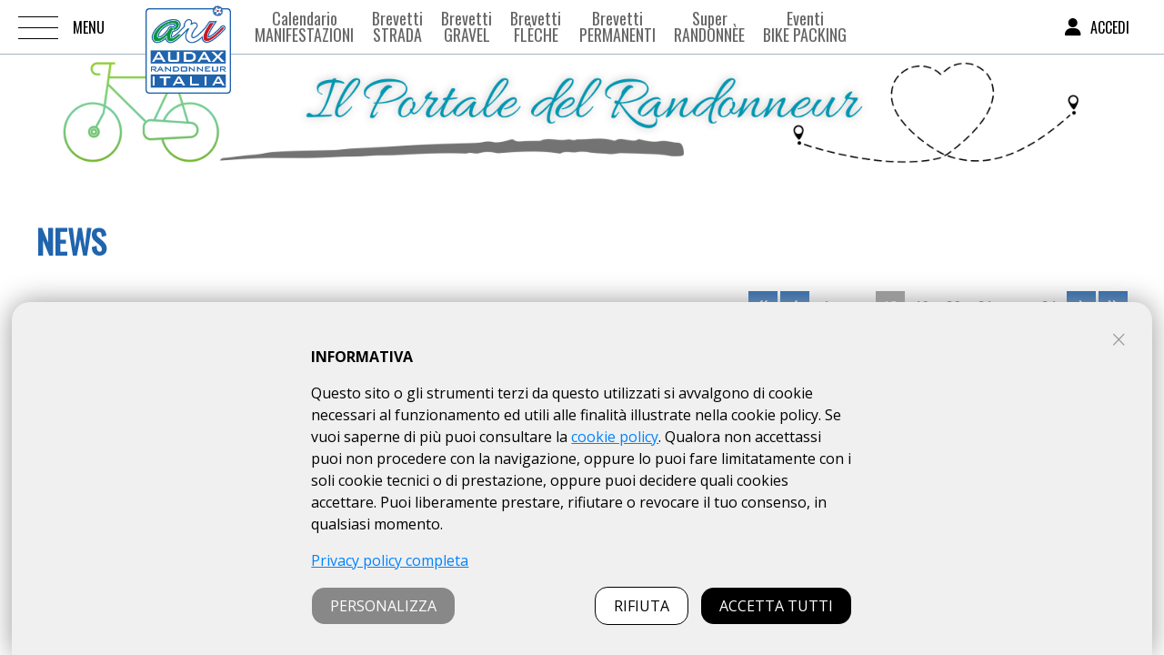

--- FILE ---
content_type: text/html; charset=UTF-8
request_url: https://www.audaxitalia.it/index.php?pg=news&lim_news=170
body_size: 10434
content:
<!DOCTYPE html>
<html xmlns="http://www.w3.org/1999/xhtml" xml:lang="it" lang="it"><head><title>News  170</title><meta http-equiv="Content-Type" content="text/html; charset=UTF-8" /><meta name="viewport" content="width=device-width, initial-scale=1, user-scalable=no, minimum-scale=1.0, maximum-scale=1.0" /><link rel="alternate" href="https://www.audaxitalia.it/index.php?pg=news&lim_news=170" hreflang="it" /><link rel="apple-touch-icon" sizes="180x180" href="/apple-touch-icon.png" /><link rel="icon" type="image/png" href="/favicon-32x32.png" sizes="32x32" /><link rel="icon" type="image/png" href="/favicon-16x16.png" sizes="16x16" /><link rel="manifest" href="/site.webmanifest" /><meta name="msapplication-TileColor" content="#ffffff" /><meta name="theme-color" content="#ffffff" /><meta name="format-detection" content="telephone=no" /><link rel="canonical" href="https://www.audaxitalia.it/index.php?pg=news&lim_news=170" /><meta name="robots" content="INDEX,FOLLOW" /><meta name="description" content="ARI (Audax Randonneur Italia) offre al ciclista un ampio numero di appuntamenti per pedalare su distanze da 100 a 1600 km. I brevetti sono - news  170" /><meta name="keywords" content="randonnee, randonneur, parigi brest parigi, ultracycling, cicloturismo, biciclette, brevetti, noleggio biciclette, negozi di biciclette, costruttori di biciclette, riparazione biciclette,news  170" /><meta property="og:site_name" content="A.R.I. Audax Randonneur Italia" /><meta property="og:url" content="https://www.audaxitalia.it/index.php?pg=news&lim_news=170" /><meta property="og:title" content="News  170" /><meta property="og:description" content="ARI (Audax Randonneur Italia) offre al ciclista un ampio numero di appuntamenti per pedalare su distanze da 100 a 1600 km. I brevetti sono - news  170" /><link rel="image_src" href="https://www.audaxitalia.it/img/preview.png" /><meta property="og:image" content="https://www.audaxitalia.it/img/preview.png" /><meta property="og:type" content="article" /><script type="text/javascript">function doOnOrientationChange(){var i=window.orientation;90==i||-90==i?(w=sh,h=sw):(w=sw,h=sh),document.cookie="resolution="+w+("devicePixelRatio"in window?","+devicePixelRatio:",1")+"; path=/",window.jQuery&&$("img").each(function(){var i=$(this).width(),e=$(this).attr("src");-1!=e.indexOf("___w")&&(fields="img="+e+"&w="+i+"&cw="+$(this).parent().width(),$.ajax({url:"image-mobile/image-mobile.php",type:"post",data:fields,success:function(i,e,t){itemnode=getxmldoc(t);var n=getxml(itemnode,"img_r");$(this).attr("src",n)}}))})}var sw1=screen.width,sh1=screen.height;sw1>sh1?(sw=sh1,sh=sw1):(sw=sw1,sh=sh1),window.addEventListener("orientationchange",doOnOrientationChange),document.cookie="resolution="+sw+("devicePixelRatio"in window?","+devicePixelRatio:",1")+"; path=/";</script><script type="text/javascript">fd=window.FormData!==undefined;</script><script type="text/javascript">og="a:2:{s:2:\"pg\";s:4:\"news\";s:8:\"lim_news\";s:3:\"170\";}";</script><script type="text/javascript" src="https://code.jquery.com/jquery-3.7.0.min.js"></script><link rel="preconnect" href="https://fonts.gstatic.com" /><link rel="dns-prefetch" href="https://fonts.gstatic.com" /><link rel="stylesheet" property="stylesheet" href="https://fonts.googleapis.com/css2?family=Open+Sans:wght@300..800&family=Oswald&display=swap" /><script type="text/javascript">window.onload=function(){document.getElementById('cover').style.display="none";}</script></head><body class="body"><div id="cover" style="position:fixed;height:100%;width:100%;top:0;left:0;background-color:#fff;z-index:9999;text-align:center;padding-top:250px;background-image:url(media/immagini/ari_audax_italia.png);background-position:center 20px;background-repeat:no-repeat;"><img src="i/loading.gif" alt="loading" /></div><div class="container-pusher"><div class="mp-pusher" id="mp-pusher"><nav id="mp-menu" class="mp-menu"><div class="mp-level"><div class="mh2 icon">MENU<a id="close_button" class="mp-close-btn" href="#"><i class="fa fa-close"></i></a></div><div class="dn" id="menu_selected" data-ts="news">news</div><ul><li class="noicon" id="t_25"><a  href="index.php?pg=pagine&amp;tree_p=25">Chi siamo</a></li><li class="noicon" id="t_34"><a  href="index.php?pg=pagine&amp;tree_p=34">Organigramma</a></li><li class="icon icon-arrow-left" id="t_1"><a  href="#">Brevetto Rando | Cos'è</a><div class="mp-level" id="ts_1"><div class="mh2 icon">Brevetto Rando | Cos'è<a class="mp-close-btn" href="#"><i class="fa fa-close"></i></a></div><a class="mp-back" href="#">indietro</a><ul><li class="noicon" id="t_2"><a href="index.php?pg=pagine&amp;tree_p=1-2">MANUALE RANDO</a></li><li class="noicon" id="t_3"><a href="index.php?pg=pagine&amp;tree_p=1-3">Spirito Rando</a></li><li class="noicon" id="t_18"><a href="index.php?pg=pagine&amp;tree_p=1-18">Pedalare di notte</a></li><li class="noicon" id="t_4"><a href="index.php?pg=pagine&amp;tree_p=1-4">La storia</a></li></ul></div></li><li class="noicon" id="t_6"><a  href="index.php?pg=pagine&amp;tree_p=6">STATUTO</a></li><li class="noicon" id="t_42"><a  href="index.php?pg=pagine&amp;tree_p=42">Diventare Socio Organizzatore</a></li><li class="icon icon-arrow-left" id="t_31"><a  href="#">Organizzatori</a><div class="mp-level" id="ts_31"><div class="mh2 icon">Organizzatori<a class="mp-close-btn" href="#"><i class="fa fa-close"></i></a></div><a class="mp-back" href="#">indietro</a><ul><li class="noicon" id="t_45"><a href="index.php?pg=pagine&amp;tree_p=31-45">Quote Associative</a></li><li class="noicon" id="t_46"><a href="index.php?pg=pagine&amp;tree_p=31-46">Omologazioni</a></li><li class="noicon" id="t_48"><a href="index.php?pg=pagine&amp;tree_p=31-48">Rinvio e Annullamento eventi</a></li></ul></div></li><li class="noicon" id="t_43"><a  href="index.php?pg=pagine&amp;tree_p=43">Diventare Socio Ciclista</a></li><li class="noicon" id="t_44"><a  href="index.php?pg=pagine&amp;tree_p=44">Rinnovare Aricard</a></li><li class="noicon" id="t_35"><a  href="https://www.audaxitalia.it/index.php?pg=nazionale_ari">Nazionale Italiana Randonneur</a></li><li class="noicon" id="t_53"><a  href="https://www.audaxitalia.it/index.php?pg=campionati_enti">Campionati Enti</a></li><li class="noicon" id="t_29"><a  href="index.php?pg=pagine&amp;tree_p=29">Randagio Magazine</a></li><li class="noicon" id="t_12"><a  href="index.php?pg=pagine&amp;tree_p=12">Iscriversi online ad una manifestazione</a></li><li class="icon icon-arrow-left" id="t_8"><a  href="#">Visita Medica | Data Health</a><div class="mp-level" id="ts_8"><div class="mh2 icon">Visita Medica | Data Health<a class="mp-close-btn" href="#"><i class="fa fa-close"></i></a></div><a class="mp-back" href="#">indietro</a><ul><li class="noicon" id="t_50"><a href="index.php?pg=pagine&amp;tree_p=8-50">Datahealth: di cosa si tratta</a></li><li class="noicon" id="t_49"><a href="index.php?pg=pagine&amp;tree_p=8-49">FAQ Datahealth</a></li></ul></div></li><li class="noicon" id="t_28"><a  href="index.php?pg=pagine&amp;tree_p=28">Dichiarazione di Consapevolezza</a></li><li class="noicon" id="t_36"><a  href="https://www.audaxitalia.it/media/MANUALI-traking-ICRON2-0/ICRON_-2-1_Manuale-randonneur.pdf" target="_blank">ICRON: tracking elettronico</a></li><li class="noicon" id="t_40"><a  href="index.php?pg=pagine&amp;tree_p=40">ARI Hall of Fame</a></li><li class="noicon" id="t_47"><a  href="index.php?pg=pagine&amp;tree_p=47">Inserzioni Pubblicitarie</a></li><li class="noicon" id="t_41"><a  href="index.php?pg=pagine&amp;tree_p=41">Comunicazioni di ARI</a></li><li class="noicon" id="t_22"><a  href="index.php?pg=pagine&amp;tree_p=22">Logotipi di ARI</a></li><li class="mn_1" id="t_19859"><a href="index.php?pg=atlante_percorsi_login">Atlante percorsi</a></li><li class="mn_1" id="t_19639"><a class="msel" href="index.php?pg=news">News</a></li><li class="mn_1" id="t_19791"><a href="index.php?pg=racconti">Racconti</a></li><li class="mn_1" id="t_19819"><a href="index.php?pg=faq_aricard">FAQ Aricard</a></li><li class="mn_1" id="t_19712"><a href="index.php?pg=contatti">Contatti</a></li></ul></div></nav><nav id="mp-menu_br" class="mp-menu"><div class="mp-level"><div class="mh2 icon">MENU BREVETTI<a id="close_button" class="mp-close-btn" href="#"><i class="fa fa-close"></i></a></div><div class="dn" id="pg_menu_selected" data-ts="news">news</div><ul><li id="b_manifestazioni"><a  href="index.php?pg=manifestazioni">Calendario MANIFESTAZIONI</a></li><li id="b_brevetti_strada"><a  href="#">Brevetti STRADA</a><div class="mp-level" id="ts_brevetti_strada"><div class="mh2 icon">Brevetti STRADA<a class="mp-close-btn" href="#"><i class="fa fa-close"></i></a></div><a class="mp-back" href="#">indietro</a><ul><li class="noicon" id="b_brevetti_strada"><a href="index.php?pg=brevetti_strada">Archivio</a></li><li class="noicon" id="b_regolamento_strada"><a href="index.php?pg=regolamento_strada">Regolamento</a></li><li class="noicon" id="b_omologazioni_strada"><a href="index.php?pg=omologazioni_strada">Omologazioni</a></li><li class="noicon" id="b_master_audax"><a href="index.php?pg=master_audax">Master Audax</a></li><li class="noicon" id="b_nazionale_ari"><a href="index.php?pg=nazionale_ari">Nazionale</a></li><li class="noicon" id="b_calendario_challenge"><a href="index.php?pg=calendario_challenge">Challenge</a></li><li class="noicon" id="b_calendario_circuiti"><a href="index.php?pg=calendario_circuiti">Circuiti</a></li><li class="noicon" id="b_grand_tour_italia"><a href="index.php?pg=grand_tour_italia">IGT</a></li><li class="noicon" id="b_audax_club_parisienne"><a href="index.php?pg=audax_club_parisienne">ACP</a></li><li class="noicon" id="b_les_randonneurs_mondiaux"><a href="index.php?pg=les_randonneurs_mondiaux">LRM</a></li></ul></div></li><li id="b_brevetti_offroad"><a  href="#">Brevetti GRAVEL</a><div class="mp-level" id="ts_brevetti_offroad"><div class="mh2 icon">Brevetti GRAVEL<a class="mp-close-btn" href="#"><i class="fa fa-close"></i></a></div><a class="mp-back" href="#">indietro</a><ul><li class="noicon" id="b_brevetti_offroad"><a href="index.php?pg=brevetti_offroad">Calendario</a></li><li class="noicon" id="b_master_audax_gravel"><a href="index.php?pg=master_audax_gravel">MASTER AUDAX GRAVEL</a></li><li class="noicon" id="b_regolamento_offroad"><a href="index.php?pg=regolamento_offroad">Regolamento</a></li><li class="noicon" id="b_omologazioni_offroad"><a href="index.php?pg=omologazioni_offroad">Omologazioni</a></li><li class="noicon" id="b_nazionale_ari"><a href="index.php?pg=nazionale_ari">Nazionale</a></li></ul></div></li><li id="b_brevetti_fleche"><a  href="index.php?pg=brevetti_fleche">Brevetti FLÈCHE</a></li><li id="b_brevetti_permanenti"><a  href="#">Brevetti PERMANENTI</a><div class="mp-level" id="ts_brevetti_permanenti"><div class="mh2 icon">Brevetti PERMANENTI<a class="mp-close-btn" href="#"><i class="fa fa-close"></i></a></div><a class="mp-back" href="#">indietro</a><ul><li class="noicon" id="b_brevetti_permanenti"><a href="index.php?pg=brevetti_permanenti">Catalogo percorsi</a></li><li class="noicon" id="b_regolamento_bpi_ari"><a href="index.php?pg=regolamento_bpi_ari">Regolamento BPI/ARI</a></li><li class="noicon" id="b_omologazioni_permanenti"><a href="index.php?pg=omologazioni_permanenti">Omologazioni</a></li><li class="noicon" id="b_modulo_delega_permanenti"><a href="index.php?pg=modulo_delega_permanenti">Liberatoria</a></li></ul></div></li><li id="b_super_randonnee"><a  href="#">Super Randonnèe</a><div class="mp-level" id="ts_super_randonnee"><div class="mh2 icon">Super Randonnèe<a class="mp-close-btn" href="#"><i class="fa fa-close"></i></a></div><a class="mp-back" href="#">indietro</a><ul><li class="noicon" id="b_super_randonnee"><a href="index.php?pg=super_randonnee">Catalogo percorsi</a></li><li class="noicon" id="b_omologazioni_super_randonnee"><a href="index.php?pg=omologazioni_super_randonnee">Omologazioni</a></li><li class="noicon" id="b_finisher_super_randonnee"><a href="index.php?pg=finisher_super_randonnee">Finisher LSR/ACP</a></li><li class="noicon" id="b_modulo_delega_super_randonnee"><a href="index.php?pg=modulo_delega_super_randonnee">Liberatoria</a></li></ul></div></li><li id="b_eventi_bikepacking"><a  href="#">Eventi BIKE PACKING</a><div class="mp-level" id="ts_eventi_bikepacking"><div class="mh2 icon">Eventi BIKE PACKING<a class="mp-close-btn" href="#"><i class="fa fa-close"></i></a></div><a class="mp-back" href="#">indietro</a><ul><li class="noicon" id="b_eventi_bikepacking"><a href="index.php?pg=eventi_bikepacking">Calendario</a></li><li class="noicon" id="b_regolamento_bikepacking"><a href="index.php?pg=regolamento_bikepacking">Regolamento</a></li><li class="noicon" id="b_finisher_ebp"><a href="index.php?pg=finisher_ebp">Finisher EBP</a></li><li class="noicon" id="b_modulo_delega_bikepacking"><a href="index.php?pg=modulo_delega_bikepacking">Liberatoria</a></li></ul></div></li></ul></div></nav><div class="scroller"><div class="hfx"><div class="menu-trigger-d"><a href="#" id="trigger" class="menu-trigger"></a></div><div class="menu_h"><div id="home"><a href="https://www.audaxitalia.it/" title="A.R.I. Audax Randonneur Italia"><img src="media/immagini/ari_audax_italia.png" alt="A.R.I. Audax Randonneur Italia" srcset="media/immagini/ari_audax_italia_2x.png 2x, media/immagini/ari_audax_italia_3x.png 3x" /></a></div><div id="menu_trigger_br" class="menu-trigger-d_b"><a href="#" id="trigger_br">BREVETTI<i class="fa-solid fa-chevron-right ml10"></i></a></div><div class="menu_h_b"><a href="index.php?pg=manifestazioni"><span class="mn1">Calendario</span><span class="mn2">MANIFESTAZIONI</span></a><a href="index.php?pg=brevetti_strada"><span class="mn1">Brevetti</span><span class="mn2">STRADA</span></a><a href="index.php?pg=brevetti_offroad"><span class="mn1">Brevetti</span><span class="mn2">GRAVEL</span></a><a href="index.php?pg=brevetti_fleche"><span class="mn1">Brevetti</span><span class="mn2">FLÈCHE</span></a><a href="index.php?pg=brevetti_permanenti"><span class="mn1">Brevetti</span><span class="mn2">PERMANENTI</span></a><a href="index.php?pg=super_randonnee"><span class="mn1">Super</span><span class="mn2">Randonnèe</span></a><a href="index.php?pg=eventi_bikepacking"><span class="mn1">Eventi</span><span class="mn2">BIKE PACKING</span></a></div></div><ul class="menu_box_lg"><li><a href="#" id="trigger_l" class="menu_lg"><i class="fa fa-user"></i><span>ACCEDI</span></a></li></ul></div><table class="container-tb"><tr><td class="body-tb"><div class="scroller-inner"><div class="containerfh-0" style="background-image:url('media/header_r/Testata6.png') !important;"></div><a id="top"></a><div id="container"><div class="container1"><h1 class="h1t">News</h1><div class="pg_content"><div style="display:;" id="cpgs_news" class="contapagine cpbb"><div class="count_pages"> <a href="/index.php?pg=news" class="changepages cplaquo"></a>  <a href="/index.php?pg=news&lim_news=160" class="changepages cplt"></a> <a href="/index.php?pg=news" class="changepages">1</a> <span class="changepages_spacer">&hellip;</span> <span class="changepages">18</span> <a href="/index.php?pg=news&lim_news=180" class="changepages">19</a> <a href="/index.php?pg=news&lim_news=190" class="changepages">20</a> <a href="/index.php?pg=news&lim_news=200" class="changepages">21</a> <span class="changepages_spacer">&hellip;</span> <a href="/index.php?pg=news&lim_news=230" class="changepages">24</a> <a href="/index.php?pg=news&lim_news=180" class="changepages cpgt" id="nextp"></a>  <a href="/index.php?pg=news&lim_news=230" class="changepages cpraquo"></a> </div></div><div class="dn" id="nextpg_news">/index.php?pg=news&lim_news=180</div><div class="dn" id="prevpg_news">/index.php?pg=news&lim_news=160</div><div class="csp fr_c" id="csp_news" data-obj="news"><div class="content_s0"><div class="testo_gen1" onClick="go_url('index.php?pg=news&amp;obid=144&lim_news=170');"><div class="relativo box_news"><div class="box_news_img"><img src="img/no_img_news.png" alt="NOTIZIE DA PARIGI - Si parte comunque il 16/8" /></div><div class="box_news_txt box_news_txt_p"><p class="news_data">venerdì 26 dicembre, 2014</p><h2 class="news_titolo">NOTIZIE DA PARIGI - Si parte comunque il 16/8</h2><div class="pg_sep"></div><div class="box_news_txt_c">Il comitato PBP rende noto urbi et orbi:"Siamo lieti di annunciare che la partenza della PBP Randonneur 2015 viene &nbsp;mantenuta domenica 16 agosto. Ulteriori informazioni a venire nelle prossime settimane.&nbsp;We are pleased to announce that the departure of the PBP Randonneur 2015 is maintained on Sunday August 16th. More information to come i&hellip;</div><div class="mt20"><div class="tasto_readmore"><a href="index.php?pg=news&amp;obid=144&lim_news=170">Leggi tutto</a></div></div></div></div></div></div><div class="content_s0"><div class="testo_gen1" onClick="go_url('index.php?pg=news&amp;obid=145&lim_news=170');"><div class="relativo box_news"><div class="box_news_img"><img src="img/no_img_news.png" alt="ASSEMBLEA NAZIONALE ARI" /></div><div class="box_news_txt box_news_txt_p"><p class="news_data">venerdì 26 dicembre, 2014</p><h2 class="news_titolo">ASSEMBLEA NAZIONALE ARI</h2><div class="pg_sep"></div><div class="box_news_txt_c">E' stato un vero piacere incontrare molti organizzatori e randonneur all'Assemblea Nazionale di sabato 8 Novembre e&nbsp; sar&agrave; altrettanto utile&nbsp;avere modo di parlare e condividere, con chi non&nbsp;ha avuto modo&nbsp;di essere presente, la vita, i progetti e le iniziative della nostra Associazione che, come potete constatare in questo &hellip;</div><div class="mt20"><div class="tasto_readmore"><a href="index.php?pg=news&amp;obid=145&lim_news=170">Leggi tutto</a></div></div></div></div></div></div><div class="content_s0"><div class="testo_gen1" onClick="go_url('index.php?pg=news&amp;obid=143&lim_news=170');"><div class="relativo box_news"><div class="box_news_img"><img src="img/no_img_news.png" alt="AD OGGI SONO 114 I MEMBRI DEL CLUB DELLA NAZIONALE" /></div><div class="box_news_txt box_news_txt_p"><p class="news_data">mercoledì 26 novembre, 2014</p><h2 class="news_titolo">AD OGGI SONO 114 I MEMBRI DEL CLUB DELLA NAZIONALE</h2><div class="pg_sep"></div><div class="box_news_txt_c">Ecco l'ELENCO AVENTI DIRITTO&nbsp;aggiornato al 15/12/2014. Se&nbsp;altri, non inseriti in questo primo elenco, hanno brevetti over 1200 del 2014 dovranno segnalarlo all&rsquo;indirizzo e-mail&nbsp;cecilio@teamtesta.com&nbsp;per essere inseriti.&nbsp;Con i brevetti BRM/ACP 2014 &egrave; iniziato il percorso per far parte della&nbsp;NAZIONALE ITALIA&hellip;</div><div class="mt20"><div class="tasto_readmore"><a href="index.php?pg=news&amp;obid=143&lim_news=170">Leggi tutto</a></div></div></div></div></div></div><div class="content_s0"><div class="testo_gen1" onClick="go_url('index.php?pg=news&amp;obid=141&lim_news=170');"><div class="relativo box_news"><div class="box_news_img"><img src="img/no_img_news.png" alt="Le Randonnée del Quadrifoglio" /></div><div class="box_news_txt box_news_txt_p"><p class="news_data">lunedì 17 novembre, 2014</p><h2 class="news_titolo">Le Randonnée del Quadrifoglio</h2><div class="pg_sep"></div><div class="box_news_txt_c">Le societ&agrave; ciclistiche Sav95, US Nervianese 1919, Ciclisti Corsichesi e 1001 Miglia hanno creato il &ldquo;circuito&rdquo; delle Randonn&egrave;e del Quadrifoglio: 4 brevetti randonn&egrave;e ACP/BRM validi per la qualificazione alla Parigi Brest Parigi del 2015.Iscrivendosi al circuito, il partecipante sar&agrave; iscritto automaticamente a&hellip;</div><div class="mt20"><div class="tasto_readmore"><a href="index.php?pg=news&amp;obid=141&lim_news=170">Leggi tutto</a></div></div></div></div></div></div><div class="content_s0"><div class="testo_gen1" onClick="go_url('index.php?pg=news&amp;obid=137&lim_news=170');"><div class="relativo box_news"><div class="box_news_img"><img src="img/no_img_news.png" alt="RANDOBEFANA 2015 - primo brevetto BRM/ACP del 2015" /></div><div class="box_news_txt box_news_txt_p"><p class="news_data">martedì 11 novembre, 2014</p><h2 class="news_titolo">RANDOBEFANA 2015 - primo brevetto BRM/ACP del 2015</h2><div class="pg_sep"></div><div class="box_news_txt_c">Come ormai da tradizione il 4 Gennaio 2015 prender&agrave; il via da Spotorno (ore 8,45) il brevetto ligure da 200km. "La Randobefana IV".Il percorso si snoder&agrave; lungo la via Aurelia fino a Sanremo e ritorno (percorso&nbsp;lungo ACP) e fino a Imperia e ritorno (percorso corto 120km).&nbsp;&nbsp;&hellip;</div><div class="mt20"><div class="tasto_readmore"><a href="index.php?pg=news&amp;obid=137&lim_news=170">Leggi tutto</a></div></div></div></div></div></div><div class="content_s0"><div class="testo_gen1" onClick="go_url('index.php?pg=news&amp;obid=140&lim_news=170');"><div class="relativo box_news"><div class="box_news_img"><img src="img/no_img_news.png" alt="Randonnée del Solstizio d'Inverno, valida per la qualifica PBP 2015" /></div><div class="box_news_txt box_news_txt_p"><p class="news_data">martedì 11 novembre, 2014</p><h2 class="news_titolo">Randonnée del Solstizio d'Inverno, valida per la qualifica PBP 2015</h2><div class="pg_sep"></div><div class="box_news_txt_c">Prender&agrave; il via ad Arco (TN) alle 20,30 del 20 Dicembre la terza edizione della&nbsp;Randonn&eacute;e del Solstizio d'Inverno. (prova in Notturna). Quest'ultimo brevetto del 2014 sar&agrave; valido come prova BRM/ACP per la qualifica alla PBP 2015.I ciclisti saranno in&nbsp;autosufficienza totale.&nbsp;La prova si svolger&agrave; con qualsia&hellip;</div><div class="mt20"><div class="tasto_readmore"><a href="index.php?pg=news&amp;obid=140&lim_news=170">Leggi tutto</a></div></div></div></div></div></div><div class="content_s0"><div class="testo_gen1" onClick="go_url('index.php?pg=news&amp;obid=136&lim_news=170');"><div class="relativo box_news"><div class="box_news_img"><div data-href="media/news/campioni-ita.jpg" class="progressive replace"><img class="preview_prg class="ratio"" src="media/news/campioni-ita__prg.jpg" alt="Premiati i vincitori del Campionato Italiano" title="Premiati i vincitori del Campionato Italiano" /></div></div><div class="box_news_txt box_news_txt_p"><p class="news_data">sabato 08 novembre, 2014</p><h2 class="news_titolo">Premiati i vincitori del Campionato Italiano</h2><div class="pg_sep"></div><div class="box_news_txt_c">Durante il convegno annuale Ari tenutosi a Nerviano Sabato 8 Novembre sono stati premiati i vincitori&nbsp;del Campionato Italiano.GENOVESE GIOVANNA,&nbsp;PUZZOVIO ANTONIO e&nbsp;SAV 95 NERVIANO&nbsp;&hellip;</div><div class="mt20"><div class="tasto_readmore"><a href="index.php?pg=news&amp;obid=136&lim_news=170">Leggi tutto</a></div></div></div></div></div></div><div class="content_s0"><div class="testo_gen1" onClick="go_url('index.php?pg=news&amp;obid=134&lim_news=170');"><div class="relativo box_news"><div class="box_news_img"><img src="img/no_img_news.png" alt="Interviste a Silvano RiccÃ² e a Fermo Rigamonti" /></div><div class="box_news_txt box_news_txt_p"><p class="news_data">lunedì 27 ottobre, 2014</p><h2 class="news_titolo">Interviste a Silvano RiccÃ² e a Fermo Rigamonti</h2><div class="pg_sep"></div><div class="box_news_txt_c">Silvano Ricc&ograve;Un ex professionista si trasforma in randonneur e ci racconta perch&eacute; pedalare lentamente &egrave; appagante. Per scoprire anche qualche suggerimento tecnico, leggi l'articolo completo.Fermo RigamontiL'ex presidente di ARI, nonch&eacute; organizzatore della 1001 miglia, racconta le caratteristiche del movimento randoneeurs&hellip;</div><div class="mt20"><div class="tasto_readmore"><a href="index.php?pg=news&amp;obid=134&lim_news=170">Leggi tutto</a></div></div></div></div></div></div><div class="content_s0"><div class="testo_gen1" onClick="go_url('index.php?pg=news&amp;obid=133&lim_news=170');"><div class="relativo box_news"><div class="box_news_img"><img src="img/no_img_news.png" alt="MEETING Dâ€™AUTUNNO ARI" /></div><div class="box_news_txt box_news_txt_p"><p class="news_data">venerdì 03 ottobre, 2014</p><h2 class="news_titolo">MEETING Dâ€™AUTUNNO ARI</h2><div class="pg_sep"></div><div class="box_news_txt_c">Anche quest'anno ci ritroviamo, premiamo, ci raccontiamo e diamo un po' di informazioni utili, l'invito a partecipare &egrave; rivolto agli Organizzatori e a tutti i Randonneurs.Sabato 8 Novembre - 2014&nbsp;Convento Olivetani - sala Bergognone&nbsp;Nerviano (MI)&nbsp; piazza Olona&nbsp; sede Municipio&nbsp;&nbsp;&nbsp;Programma dei lavori&nbsp; &n&hellip;</div><div class="mt20"><div class="tasto_readmore"><a href="index.php?pg=news&amp;obid=133&lim_news=170">Leggi tutto</a></div></div></div></div></div></div><div class="content_s0"><div class="testo_gen1" onClick="go_url('index.php?pg=news&amp;obid=132&lim_news=170');"><div class="relativo box_news"><div class="box_news_img"><div data-href="media/documenti/DSC_1183.jpg" class="progressive replace"><img class="preview_prg class="ratio"" src="media/documenti/DSC_1183__prg.jpg" alt="Grand Tour Rando" title="Grand Tour Rando" /></div></div><div class="box_news_txt box_news_txt_p"><p class="news_data">venerdì 19 settembre, 2014</p><h2 class="news_titolo">Grand Tour Rando</h2><div class="pg_sep"></div><div class="box_news_txt_c">Domenica 7 settembre 2014 a Terni in Umbria si &egrave; svolta la terza edizione della randonn&eacute;e con partenza e arrivo alla Cascata delle Marmore.A un anno esatto dalla sua prima edizione la manifestazione ha quasi raddoppiato il numero dei partecipanti che hanno raggiunto quota 200 sulle 3 distanze di 50, 100 e 200 km.I 50 partecipanti alla&hellip;</div><div class="mt20"><div class="tasto_readmore"><a href="index.php?pg=news&amp;obid=132&lim_news=170">Leggi tutto</a></div></div></div></div></div></div></div><div style="display:;" id="cpgsB_news" class="contapagine cpbt"><div class="count_pages"> <a href="/index.php?pg=news" class="changepages cplaquo"></a>  <a href="/index.php?pg=news&lim_news=160" class="changepages cplt"></a> <a href="/index.php?pg=news" class="changepages">1</a> <span class="changepages_spacer">&hellip;</span> <span class="changepages">18</span> <a href="/index.php?pg=news&lim_news=180" class="changepages">19</a> <a href="/index.php?pg=news&lim_news=190" class="changepages">20</a> <a href="/index.php?pg=news&lim_news=200" class="changepages">21</a> <span class="changepages_spacer">&hellip;</span> <a href="/index.php?pg=news&lim_news=230" class="changepages">24</a> <a href="/index.php?pg=news&lim_news=180" class="changepages cpgt" id="nextp"></a>  <a href="/index.php?pg=news&lim_news=230" class="changepages cpraquo"></a> </div></div></div></div></div></div><a class="atop" href="#"><i class="fa fa-chevron-up"></i></a></td></tr><tr><td class="footer-tb"><div class="bx_b_5"><div class="bx_b_51"><div class="bx_b_3"><div class="fr_c_b"><div class="fr_m fr_b5 mouse"><div onclick="go_url('https://www.audaxitalia.it/index.php?pg=calendario_brm_acp&org=4&obid=3862',1);"><img src="media/banner/BANNER-ARI-MiRando-2026-2.png" alt="" /></div></div><div class="fr_m fr_b5 mouse"><div onclick="go_url('https://www.audaxitalia.it/index.php?pg=pagine&tree_p=47',1);"><img src="media/inserzionisti/2020/INSERZIONE285x180.jpg" alt="inserzione" /></div></div></div></div></div></div><div class="bx_b_6"><div class="bx_b_61"><div class="bx_b_3"><div class="fr_c_b"><div class="fr_m fr_b5 mouse"><div onclick="go_url('https://www.bicycle-line.com/?utm_source=audaxitalia&utm_medium=banner&utm_campaign=sito_Ari',1);"><img src="media/banner/bycicle-line.gif" alt="Bycicle Line" /></div></div><div class="fr_m fr_b5 mouse"><div onclick="go_url('https://www.treesport.eu/',1);"><img src="media/banner/Treesport-Banner-per-sito.jpg" alt="Treesport" /></div></div><div class="fr_m fr_b5 mouse"><div onclick="go_url('https://www.mobilitadolce.net/',1);"><img src="media/banner/Logo-amodo400.jpg" alt="AMODO" /></div></div><div class="fr_m fr_b5 mouse"><div onclick="go_url('https://www.audaxitalia.it/index.php?pg=grand_tour_italia',1);"><img src="media/banner/Banner-IGT-per-sito.jpg" alt="" /></div></div><div class="fr_m fr_b5 mouse"><div onclick="go_url('https://formulabici.it/',1);"><img src="media/loghi/Logo-Formula-Bici285x180.jpg" alt="FORMULA BICI" /></div></div><div class="fr_m fr_b5 mouse"><div onclick="go_url('http://www.randonneursmondiaux.org/',1);"><img src="media/banner/randoneurs-mondieux.png" alt="LES RANDONNEUR MONDIEAUX" /></div></div><div class="fr_m fr_b5 mouse"><div onclick="go_url('http://www.audax-club-parisien.com/FR/',1);"><img src="media/loghi/LogoACP.jpg" alt="AUDAX CLUB PARISIENNE" /></div></div></div></div></div></div><div id="footer"><table class="footer_t"><tr><td class="footer_td1"><div class="footer_td1_1"><img src="media/immagini/ari_audax_italia.png" alt="A.R.I. Audax Randonneur Italia" srcset="media/immagini/ari_audax_italia_2x.png 2x, media/immagini/ari_audax_italia_3x.png 3x" /></div><div id="social" class="social"><div class="facebook-f"><a href="https://www.facebook.com/AudaxRandonneurItalia/" target="_blank" class="fab fa-facebook-f" title="Facebook" data-rel="tooltip"></a></div><div class="instagram"><a href="https://instagram.com/audaxrandonneuritalia?igshid=OGQ5ZDc2ODk2ZA==" target="_blank" class="fab fa-instagram" title="Instagram" data-rel="tooltip"></a></div><div class="youtube"><a href="https://youtube.com/@a.r.i.audaxrandonneuritali212?si=Ni-u_rUDuWvWDt_0" target="_blank" class="fab fa-youtube" title="YouTube" data-rel="tooltip"></a></div></div></td><td class="footer_td2"><table class="ft_cont"><tr><td><div class="f_lb">Sede legale e amministrativa:</div><p>Via Rivali S. Bartolomeo 2, 48022 LUGO (RA)</p><p>P.I.&nbsp;06203080962<br />C.F.&nbsp;92038170152<br /><br /></p></td><td><a class="af" href="index.php?pg=cookies_policy">COOKIES</a><a class="af" href="index.php?pg=privacy">PRIVACY</a></td></tr></table></td></tr></table></div></td></tr></table></div><div id="mp-menu_l" class="mp-menu_l "><div class="mp-level"><div class="icon mh2">ACCEDI/ASSOCIATI<a class="mp-close-btn" href="#"><i class="fa fa-close"></i></a></div><div id="loginb"><div id="kbox_c_login"><div id="loginbox" class="loginbox"><div class="loginbox_c loginbox_r"><a class="btnX2A btnX2AL mb20" href="index.php?pg=registrati">Diventa socio Ciclista</a><a class="btnX2A btnX2AL1 btnX2_orange" href="index.php?pg=registrati_societa">Diventa organizzatore Socio ARI</a></div><div class="loginbox_c_tit">ACCESSO SOCIO CICLISTA</div><div class="loginbox_c"><form id="login_c" method="post" action="login.php"><input type="hidden" name="login_type" value="c" /><input type="hidden" name="w" value="login" /><input type="hidden" name="loc" value="/index.php?pg=news&lim_news=170" />Indirizzo E-Mail:<br /><input type="text" size="22" name="u" value="" /><br />Password:<br /><input type="password" size="22" name="p" value="" /><br /></form><br /><a class="btnX2A btnX2ALa btnX2AL" href="javascript:update('login_c')">Accedi</a><div class="mt5"><a class="kca1" href="javascript:open_pan_updown('passw_c')">Hai perso la password?</a></div><div id="passw_c" class="loginbox_forgot" style="display:none;">Inserisci la tua username/e-mail<br /><form id="login_p_c" method="post" action="login.php"><input type="hidden" name="tu" value="partecipante" /><input type="hidden" name="login_type" value="c" /><input type="hidden" name="loc" value="/index.php?pg=news&lim_news=170" /><input type="hidden" name="w" value="login" /><input type="text" name="dimpassw" value="" /><br /></form><a class="btnX2A btnX2ALa btnX2AL" href="javascript:update('login_p_c')">Richiedi password</a>Una e-mail con una nuova password verr&agrave; inviata al tuo indirizzo e-mail</div></div><div class="loginbox_c_tit">ACCESSO SOCIO ORGANIZZATORE</div><div class="loginbox_c"><form id="login_o" method="post" action="login.php"><input type="hidden" name="login_type" value="o" /><input type="hidden" name="w" value="login" /><input type="hidden" name="loc" value="/index.php?pg=news&lim_news=170" />Indirizzo E-Mail:<br /><input type="text" size="22" name="u" value="" /><br />Password:<br /><input type="password" size="22" name="p" value="" /><br /></form><br /><a class="btnX2A btnX2ALa btnX2AL" href="javascript:update('login_o')">Accedi</a><div class="mt5"><a class="kca1" href="javascript:open_pan_updown('passw_o')">Hai perso la password?</a></div><div id="passw_o" class="loginbox_forgot" style="display:none;">Inserisci la tua username/e-mail<br /><form id="login_p_o" method="post" action="login.php"><input type="hidden" name="tu" value="organizzatore" /><input type="hidden" name="login_type" value="o" /><input type="hidden" name="loc" value="/index.php?pg=news&lim_news=170" /><input type="hidden" name="w" value="login" /><input type="text" name="dimpassw" value="" /><br /></form><a class="btnX2A btnX2ALa btnX2AL" href="javascript:update('login_p_o')">Richiedi password</a>Una e-mail con una nuova password verr&agrave; inviata al tuo indirizzo e-mail</div></div></div></div></div></div></div></div><script type="text/javascript" src="o/js/menu/js/modernizr.custom.js"></script><script type="text/javascript" src="o/js/css/jquery-ui.js"></script><script type="text/javascript" src="o/js/flexslider/jquery.flexslider-min.js"></script><script type="text/javascript" src="o/js/menu/js/classie.js"></script><script type="text/javascript" src="o/js/menu/js/mlpushmenu.js"></script><script type="text/javascript" src="o/js/sessvars.js"></script><script type="text/javascript" src="o/js/jquery-jmenu.js"></script><script type="text/javascript" src="o/js/js.js?ts=1"></script><script type="text/javascript" src="o/js/manage_js.js?ts=1.2"></script><script type="text/javascript" src="o/js/js_ari.js?ts=1.34"></script><script type="text/javascript" src="o/js/selectbox/jquery.combo.select.js"></script><script type="text/javascript" src="o/js/jquery-outerhtml.js"></script><script type="text/javascript" src="o/js/fancybox/jquery.fancybox.js"></script><script type="text/javascript" src="o/js/fancybox/fancybox_init.js"></script><script type="text/javascript" src="o/js/respond.min.js"></script><script type="text/javascript" src="o/js/progressive-image/js/progressive-image.js"></script><link rel="stylesheet" property="stylesheet" href="o/js/css/jquery-ui.css" /><link rel="stylesheet" property="stylesheet" href="o/fonts/fontawesome-pro-6.3.0-web/css/all.min.css" /><link rel="stylesheet" property="stylesheet" href="o/css.css?ts=1.42" /><link rel="stylesheet" property="stylesheet" href="o/css_menu.css" /><link rel="stylesheet" property="stylesheet" href="o/css_brevetto.css?ts=1.42" /><link rel="stylesheet" property="stylesheet" href="o/css_iscrizione.css" /><link rel="stylesheet" property="stylesheet" href="o/js/flexslider/flexslider-theme.css" /><link rel="stylesheet" property="stylesheet" href="o/js/menu/css/icons.css" /><link rel="stylesheet" property="stylesheet" href="o/js/menu/css/component.css" /><link rel="stylesheet" property="stylesheet" href="o/js/jquery-jmenu/css.css" /><link rel="stylesheet" property="stylesheet" href="o/js/selectbox/combo.select.css" /><link rel="stylesheet" property="stylesheet" href="o/js/fancybox/jquery.fancybox.css" /><link rel="stylesheet" property="stylesheet" href="o/js/progressive-image/css/progressive-image.css" /><!--[if IE]><script type="text/javascript" src="o/pngfixie/iepngfix_tilebg.js"></script><style type="text/css">img, div, input { behavior: url("o/pngfixie/iepngfix.htc") }</style><![endif]--><div id="ma"></div><div id="ma1"></div><!--googleoff: index--><style>
#disclaimer-cookies {
background:#f0f0f0;color:#000;
border-top-left-radius:20px;
border-top-right-radius:20px;
display:none;position:fixed;bottom:0;margin:0 1%;z-index:9999999;line-height:1.5em;padding:2em;font-size:16px;-webkit-box-shadow: 0px 0px 30px #999;-moz-box-shadow: 0px 0px 30px #999;box-shadow: 0px 0px 30px #999;}
#disclaimer-cookies1 {width:50%;margin:0 auto;}
#disclaimer-cookies a {color:#0083FF;}
.chx{position:absolute;right:20px;top:20px;display:block;padding:10px;text-decoration:none;color:#999 !important;font-size:20px;}
.chx{text-decoration:none;}
#cookie_p {display:none;margin-top:20px;}
.cook_tb {width:100%;border-spacing:0;table-layout:fixed;}
.cook_tb td {width:50%}
.cook_tb1 {width:100%;border-spacing:0;table-layout:fixed;border:0 solid #999;background:#e0e0e0}
.cook_tb1 td {vertical-align:top;}
.cook_tb1a {padding:15px 20px;}
.cook_tb1b {text-align:center;width:80px;padding-top:15px;}
a.cook_a {display:inline-block;border-radius:14px;padding: 8px 20px;width:auto;text-align:center;text-decoration:none;text-transform:uppercase;}
.cck_p{color:#777;margin-top:15px;line-height:18px;font-size:15px;}    
.cck{color:#777;border-bottom:1px solid #aaa;font-size:13px;line-height:16px;padding:10px 0;}    

@media (max-width:480px) {
#disclaimer-cookies {font-size:14px;max-height:80%;overflow:auto;}
#disclaimer-cookies1 {width:98%;}
.cook_tb td {display:block;width:100%}  
.cook_tb td a {display:block;width:100%;margin-bottom:10px;border-radius:4px;}  
}

/* The switch - the box around the slider */
.switch{position:relative;display:inline-block;width:52px;height:30px;}
.switch input{opacity:0;width:0;height:0;}
.slider{position:absolute;cursor:pointer;top:0;left:0;right:0;bottom: 0;background-color:#ccc;-webkit-transition:.4s;transition:.4s;}
.slider:before{position:absolute;content:"";height:22px;width:22px;left:4px;bottom:4px;background-color:white;-webkit-transition:.4s;transition:.4s;}
.mutedslider{position:absolute;cursor:pointer;top:0;left:0;right:0;bottom: 0;background-color:#ccc;}
.mutedslider:before{position:absolute;content:"";height:22px;width:22px;left:4px;bottom:4px;background-color:white;-webkit-transform: translateX(22px);-ms-transform: translateX(22px);transform: translateX(22px);}
input:checked + .slider{background-color:#2196F3;}
input:focus + .slider{box-shadow: 0 0 1px #2196F3;}
input:checked + .slider:before {-webkit-transform: translateX(22px);-ms-transform: translateX(22px);transform: translateX(22px);}
.mutedslider {opacity:.6;cursor: not-allowed!important;}
.mutedslider *{cursor: not-allowed!important;}
.slider.round,.mutedslider.round {border-radius:30px;}
.slider.round:before,.mutedslider.round:before {border-radius:50%;}
</style>    
<div id="disclaimer-cookies"><div id="disclaimer-cookies1"><a class="chx" href="javascript:ckx();"><i class="fal fa-times"></i></a><p><strong>INFORMATIVA</strong></p>
<p>Questo sito o gli strumenti terzi da questo utilizzati si avvalgono di cookie necessari al funzionamento ed utili alle finalit&agrave; illustrate nella cookie policy. Se vuoi saperne di pi&ugrave; puoi consultare la <a href="index.php?pg=cookies_policy" target="_blank" rel="noopener">cookie policy</a>. Qualora non accettassi puoi non procedere con la navigazione, oppure lo puoi fare limitatamente con i soli cookie tecnici o di prestazione, oppure puoi decidere quali cookies accettare. Puoi liberamente prestare, rifiutare o revocare il tuo consenso, in qualsiasi momento.</p><p><a href="index.php?pg=privacy" target="_blank">Privacy policy completa</a></p>
<table class="cook_tb">
<tbody>
<tr>
<td>
<a class="cook_a mr20" style="background:#888;color:#fff;" href="javascript:opcp()">PERSONALIZZA</a>
</td>
<td class="aright">
<a class="cook_a mr10 cook_h" style="background:#fff;color:#000;border:1px solid #000;" href="javascript:okcookie('No')">RIFIUTA</a>
<a class="cook_a cook_h" style="background:#000;color:#fff;" href="javascript:okcookie('Ok')">ACCETTA TUTTI</a></td>
</tr>
</tbody>
</table>

<div id="cookie_p"><table class="cook_tb1"><tbody><tr><td class="cook_tb1a"><strong>Cookie tecnici strettamente necessari</strong><br />Questi strumenti sono di natura prettamente tecnica e non vengono utilizzati per il tracciamento, pertanto, <strong>NON</strong> richiedono il tuo consenso.<div class="cck_p">Cookies salvati: <div class="cck mt10"><strong>info-cookie</strong>, <strong>PHPSESSID</strong>, <strong>resolution</strong>, <br />i cookies che iniziano con <strong>ck_</strong><br />Tipo: HTTP</div></div></td><td class="cook_tb1b"><label class="switch"><input checked class="ick" name="ck_tech" value="1" type="checkbox" /><span class="mutedslider round"></span></label></td></tr></tbody></table><table class="cook_tb1 mt5"><tbody><tr><td class="cook_tb1a"><strong>Cookie statistici</strong><br />I cookie statistici aiutano i proprietari del sito web a capire come i visitatori interagiscono con i siti raccogliendo e trasmettendo informazioni in forma <strong>ANONIMA</strong>.<br /><div class="cck_p">Fornitore: <strong>Google</strong><br /><a href="https://policies.google.com/privacy" target="_blank">Vedi l'informativa sulla privacy di Google <i class="fa fa-link"></i></a><br /><br />Cookies salvati:<div class="cck"><strong>_ga</strong><br />Utilizzato per distinguere gli utenti.Scadenza: 2 anni<br />Tipo: HTTP</div><div class="cck"><strong>_gid</strong><br />Registra un ID univoco utilizzato per generare dati statistici su come il visitatore utilizza il sito internet.<br />Scadenza: 1 giorno<br />Tipo: HTTP</div><div class="cck"><strong>__gads</strong><br />Serve a misurare le interazioni con gli annunci sul nostro dominio e impedire che gli stessi annunci vengano mostrati troppe volte.<br />Scadenza: 1 anno<br />Tipo: HTTP</div><div class="cck">Cookie che inizia per <strong>_gat_gtag_</strong><br />Utilizzato per il riconoscimento anonimo dell'utente.<br />Scadenza: 1 minuto<br />Tipo: HTTP</div></div></td><td class="cook_tb1b"><label class="switch"><input checked class="ick" name="ck_ga" value="1" type="checkbox" /><span class="slider round"></span></label></td></tr></tbody></table>
<table class="cook_tb mt10"><tbody>
<tr>
<td class="aright">
<a class="cook_a mr10" style="background:#fff;color:#000;border:1px solid #000;" href="javascript:okcookie('No')">RIFIUTA</a>
<a class="cook_a mr10" style="background:#fff;color:#000;border:1px solid #000;" href="javascript:okcookie('S')">ACCETTA SELEZIONATI</a>
<a class="cook_a" style="background:#000;color:#fff;" href="javascript:okcookie('Ok')">ACCETTA TUTTI</a></td>
</tr>
</tbody></table></div></div></div><script>function ckx(){document.getElementById('disclaimer-cookies').style.display='none';}function opcp(){if (document.getElementById('cookie_p').style.display == 'none') {document.getElementById('cookie_p').style.display='block';$('.cook_h').hide();} else {document.getElementById('cookie_p').style.display='none';$('.cook_h').show();}}function okcookie(v,n){if (v == "S") {$('.ick').each(function(){var nn = $(this).attr('name');var vv = "No";if ($(this).prop('checked')) {vv = "Ok";}document.cookie=nn+'='+vv+';max-age='+60*60*24*182+';path=/';});v = "Ok";} else {$('.ick').each(function(){var nn = $(this).attr('name');document.cookie = nn+'=; max-age=-99999999;path=/';});}document.cookie='info-cookie='+v+';max-age='+60*60*24*182+';path=/';document.getElementById('disclaimer-cookies').style.display='none';location.reload(true);}function addEvent(element,eventName,fn){if(element.addEventListener){element.addEventListener(eventName,fn,false);}else if(element.attachEvent){element.attachEvent('on'+eventName,fn);}}addEvent(window,'load',function(){document.getElementById('cover').style.display="none";});var x=document.cookie;if(x.indexOf('info-cookie')<0){document.getElementById('disclaimer-cookies').style.display='block';}else{document.getElementById("disclaimer-cookies").style.display='none';}function dc_sh(){document.getElementById('disclaimer-cookies').style.display='block';}
</script><!--googleon: index--></div></body></html>

--- FILE ---
content_type: text/css
request_url: https://www.audaxitalia.it/o/css_iscrizione.css
body_size: 1987
content:
table.isc,table.isc_sa,table.isc_pd,table.isc_brc,table.isc_tot,table.iscriz_tbl,table.isc_bg {
width:100%;
table-layout:fixed;border-spacing:0;border-collapse:collapse;
}

.isc_green a {
background:green !important;
color:#fff !important;
}
.isc_green a:hover {
border-color:green !important;
}

.isc_red a {
background:red !important;
color:#fff !important;
}
.isc_red a:hover {
border-color:red !important;
}

td.isc_a50 {
width:50%;
}

td.isc_a1 {
vertical-align:middle !important;	
background:#fff;
min-height:70px;
text-align:center;
}
td.isc_a1 a {
display: block;
text-decoration: none;
font-size:20px;
padding:20px;
height:100%;
vertical-align:middle !important;	
}
td.isc_a1 p {
display: block;
text-decoration: none;
font-size:12px;
margin:0;
}
td.isc_a1 a:hover {
background:#2064ae !important;
}

td.isc_a {
vertical-align:top;	
background:#fff;
min-height:80px;
text-align:center;
}
td.isc_a a,td.isc_a div {
display: block;
text-decoration: none;
font-size:20px;
text-transform: uppercase;
padding:20px;
height:100%;
}
td.isc_a a {
background:#fff;
color:#000;
border:1px solid #ddd;
}
td.isc_a a:hover {
background:#2064ae;
color:#fff;
border:1px solid #2064ae;
}
td.isc_a div {
font-weight:bold;
color:#fff;
background:rgba(32,100,174,.8) !important;
border:1px solid rgba(32,100,174,.8);
}
td.isc_a i {
margin-right:10px;   
}
@media screen and (max-width: 480px) {
    
    
    td.isc_a a,td.isc_a div,td.isc_a1 a {
     font-size:16px;
   }    

    td.isc_a1 {
    height:170px;    
    }
    .isc_a1 a {
    height:100% !important;
    }

    td.isc_a i {
    display:none;
    }
    table.iscriz_tbl td.iscriz_pay .btnsave {
        margin-bottom: 0;
    }
}
td.isc_a div.insform_B1 {
height:auto !important;
}
div.isc_a p {
font-size:11px;
margin:0px;
}
div.isc_a h3 {
font-size:14px;
margin:0px;
margin-top:10px;
margin-bottom:5px;
padding:10px;
padding-left:10px;
padding-right:10px;
background:#f4f4f4;
border-top:1px solid #e0e0e0;
border-bottom:1px solid #e0e0e0;
text-align:center;
text-transform:uppercase;
}
div.isc_b {
padding:10px;
padding-top:0px;
}
td.isc_a form {
margin-top:10px;
width:200px;
margin-left:auto;
margin-right:auto;
color:#666;
text-align:center;
}
td.isc_a input.in_isc {
text-align:center;
width:188px;
font-size:14px;
background:#f0f0f0;
padding:5px;
}
div.isc_btn {
margin-top:93px;	
}
/*.rbg {
font-weight:bold;
color:#fff !important;
background:rgba(32,100,174,.8) !important;
border:1px solid rgba(32,100,174,.8);
}*/
div.isc_bgno {
padding:20px;
background:rgba(32,100,174,.2);
margin-bottom:20px;
}

table.iscriz_tbl td {
vertical-align:top;
}
table.iscriz_tbl td.iscriz_pay {
background: #fff;
border:1px solid #ddd;
text-align: center;
padding:20px;
position:relative;
}
table.iscriz_tbl td.iscriz_pay:after {
content: '';
position: absolute;
left: 50%;
margin-left:-15px;
top: 100%;
width: 0;
height: 0;
border-left: 15px solid transparent;
border-right: 15px solid transparent;
border-top: 15px solid #ddd;
clear: both;
}
div.isc_bg {
/*background:url(../img/bgwh1.png);*/
padding:8px;
border:1px solid #ddd;
margin-bottom:10px;
}

div.isc_complet10 .isc_bg {
border:0;
margin-bottom:0;
}
div.isc_complet10 .isc {
margin-top:0;
border-bottom:1px solid #ddd;
}


div.isc_bg1 {
/*margin-bottom:20px;*/
}
table.isc_bg td {
vertical-align:top;
padding:10px 15px;
}
td.isc_data {
width:150px;
font-weight:bold;
background:#999;
text-align:center;
vertical-align: middle !important;
}
td.isc_data_1 {
background:#2064ae; 
}
td.isc_d {
padding:10px;
}

td.isc_data a, td.isc_data b {
color:#fff !important;
}
td.isc_n {
padding-left:5px !important;
}
td.isc_cert {
width:50px;
}

td.isc_acp {
width:250px;
}
td.isc_end {
width:70px;
text-align:center;
}
td.isc_end div.img {
display:inline-block;
height:16px;
width:22px;
}
td.isc_end a img {
height:20px;
border-width:0px;
margin-left:5px;
margin-top:1px;
float:right;
}

td.isc_end input[type='ckeckbox'] {
background:transparent;
border-width:0px !important;
}
td.isc_end input.time_b {
text-align:center;
padding:2px;
border:1px solid #999;
width:40px;
height:16px;
}
div.isc_complet10 {
border:2px solid #009900;
margin-bottom:20px;
}
.isc_bgok {
background:url(../img/bgwhok.png) !important;
}
.isc {
padding:20px;
}
.isc_1 {
border:1px solid #ddd;
background:#f0f0f0;
border-top:0;
margin-top:-10px;
margin-bottom:20px;
}

table.isc_sa td {
width:50%;
padding:5px;
}
td.isc_sa {
background:#e4e4e4;
padding:5px;
}

table.isc_pd {
width:100%;
}
table.isc_pd td {
width:50%;
padding:10px 15px;
vertical-align:top;
}
td.isc_pd1 {
font-weight:bold;
}
div.isc_pd {
background:#e4e4e4;
padding:10px 15px;
border-bottom:1px solid #999;
}

table.isc_tot td {
width:50%;
background:#a0a0a0;
padding:10px 15px;
color:#fff;
}
table.isc_brc td {
width:50%;
background:#e0e0e0;
padding:10px 15px;
border-bottom:1px dashed #999;
}
.isc1 {
display:inline-block;
width:320px;
height:50px;
margin-bottom:5px;
}
.isc_md {
float:right;
display:inline-block;
width:320px;
margin-bottom:5px;
text-align:right;
}

.nrisc {
/*position:absolute;
right:0;
top:0;*/
float:right;
display:inline-block;
color:#fff;
text-align:center;
padding:5px 10px;
background:green;
border-radius:12px;
margin-left:5px;
font-size:.8em;
height:25px;
line-height:16px; 
font-family:"Open Sans",Arial;
margin-top:8px;
}


div.insform_B {
background:#fff;
border:1px solid #ccc;
/*-moz-border-radius:5px;
-webkit-border-radius:5px;*/
margin-bottom:10px;
margin-top:10px;
-webkit-box-shadow: 0 2px 6px #ccc; 
-moz-box-shadow: 0 2px 6px #ccc; 
box-shadow: 0 2px 6px #ccc;
}
.intd1, .intd2 {
padding:15px;	
}


.iscriz_tbl input {
padding: 5px;
background: #f0f0f0;
border: 1px solid #ddd !important;
width:200px;
font-size:16px;
text-align: center;
}

/*SERVIZI AGGIUNTIVI*/
.sa {
border-top:4px solid #c0c0c0;
/*background:#f0f0f0;*/

}
.sa table {
width:100%;
}
.sa table td {
padding:10px 15px;
color:#000;
font-size:14px;
}
.satot {
background:#c0c0c0;
font-size:22px;
font-weight:bold;
padding:15px;
text-align:center;
color:#000;
}

.multipla_box {
padding:0 20px;
padding-top:10px;
border:1px solid #e0e0e0;
}

.in_rcn {
padding:5px;
text-align:center;
margin-right:10px;
border:1px solid #666;
}
h3.rcn {
background:#2064ae;
color:#fff;
padding:10px 15px;

font-weight:normal;	
text-transform:uppercase;
font-family:'Oswald', sans-serif;
font-size:20px;
margin-top:10px;
}
textarea.rcntxt {
width:1;
padding:10px;
}
textarea.rcntxt1 {
width:420px;
padding:10px;
}
textarea.rcntxt2 {
padding:10px !important;
margin-bottom:20px;
height:100px;
background:#fafafa !important;
}
div.rcnbox {
background:#f0f0f0;
padding:10px;
color:#333;
margin-bottom:4px;
}
div.rcnbox h3 {
font-size:13px;
margin-bottom:10px;
}
.b_red {
border-left:6px solid red !important;	
}
.bg_isc1 {
padding:10px;
padding-top:0px;
background-color:rgba(179,179,179,0.35);
margin-top:10px;
}
.sa_la:nth-child(even) {
background:#f0f0f0;
}
.sa_la:nth-child(odd) {
background:#f9f9f9;
}
#msg_pc div {
font-size:20px;
}

div.partec_tit {
background:#f0f0f0;
padding:10px 15px;
}
div.partec_tit td {
vertical-align: top;
}
div.partec_tit td:nth-child(2) {
padding-top:10px;
}
div.partec_tit h1 {
margin-top:0;
margin-bottom:0;
}

.iscsocio { display:inline-block;margin-left:20px;} 
.iscsocio_b { display:inline-block !important;} 

@media (max-width:480px) {
div.partec_tit td {
display:block;
}
div.partec_tit td:nth-child(2) {
padding-top:20px;
}

div.partec_tit td .flrt {
float:none !important;
display:block;
margin-right:0 !important;
line-height:32px;
}
.iscsocio { display:block;margin-left:0;margin-top:10px;} 
.iscsocio_b { display:inline-block;} 
}

table.partec {
width:100%;	
}

table.partec td {
padding:4px;
vertical-align:top;
}
table.partec td.partec1 {
padding-left:10px;
width:200px;
font-weight:bold;
}
div.in_link {
margin-top:10px;
margin-bottom:10px;
background:#f0f0f0;
padding:7px;
border:1px solid #c0c0c0;
}
div.in_link p {
margin:0px;
}
input.in_link {
padding:5px;
background:#ddecf8;
border:1px solid #c0c0c0 !important;
}

@media (max-width:480px) {
.isc_bg td {
display:block;width:100%;
}
div.isc_pd {
padding: 10px;
}

table.isc_pd td {
display:block;
width:100%;
padding: 5px 0;
}
td.isc_pd1 {
padding-bottom:0 !important;
color:#999;
text-transform: uppercase;
font-size:11px;
}
.isc {
padding:15px;
}   
 table.isc_brc td, table.isc_tot td {
display:block;
width:100%;
padding: 5px 10px;
}
.isc1 {
display:block;
width:100%;
}
.certm td {
padding:5px 0 !important;
text-align: center;
}
.certm td a.mr10 {
margin-right:0 !important;
}
.certm td a.ml10 {
margin-left:0 !important;
}
.bx_tit .flrt {
float:none !important;
margin-top:10px;
}
.ajax-file-upload p {
font-size:14px;
margin-top: 10px !important;
}
}

--- FILE ---
content_type: application/javascript
request_url: https://www.audaxitalia.it/o/js/menu/js/mlpushmenu.js
body_size: 4578
content:
/**
 * mlpushmenu.js v1.0.0
 * http://www.codrops.com
 *
 * Licensed under the MIT license.
 * http://www.opensource.org/licenses/mit-license.php
 * 
 * Copyright 2013, Codrops
 * http://www.codrops.com
 */
;( function( window ) {
	
	'use strict';

	function fix_fixed() {
		var elfix = $('.scroller *').filter(function() {
			return $(this).css('position') == 'fixed';
		});
		var scr = $(".scroller").scrollTop();
		elfix.each(function() {
			var p = $(this).position();
			var t = p.top + scr;
			var mt = $(this).css('margin-top');
			$(this)
				.css("top",t+"px")
				.css("margin-top","0")
				.css("position","absolute")
				.attr("data-pos_v",p.top+"px")
				.attr("data-mt",mt);
		});
	}
	function back_to_fixed() {
		$(".scroller *[data-pos_v]").each(function() {
			$(this)
				.css("position","")
				.css("top","")
				.css("margin-top",$(this).attr('data-mt'))
				.removeAttr("data-pos_v")
				.removeAttr("data-mt");
				/*.each(function() {
					$(this).css("top",$(this).attr('data-pos_v'));
				})*/
		});
	}
	
	function extend( a, b ) {
		for( var key in b ) { 
			if( b.hasOwnProperty( key ) ) {
				a[key] = b[key];
			}
		}
		return a;
	}

	// taken from https://github.com/inuyaksa/jquery.nicescroll/blob/master/jquery.nicescroll.js
	function hasParent( e, id ) {
		if (!e) return false;
		var el = e.target||e.srcElement||e||false;
		while (el && el.id != id) {
			el = el.parentNode||false;
		}
		return (el!==false);
	}

	// returns the depth of the element "e" relative to element with id=id
	// for this calculation only parents with classname = waypoint are considered
	function getLevelDepth( e, id, waypoint, cnt ) {
		cnt = cnt || 0;
		if ( e.id.indexOf( id ) >= 0 ) return cnt;
		if( classie.has( e, waypoint ) ) {
			++cnt;
		}
		return e.parentNode && getLevelDepth( e.parentNode, id, waypoint, cnt );
	}

	// http://coveroverflow.com/a/11381730/989439
	function mobilecheck() {
		var check = false;
		(function(a){if(/(android|ipad|playbook|silk|bb\d+|meego).+mobile|avantgo|bada\/|blackberry|blazer|compal|elaine|fennec|hiptop|iemobile|ip(hone|od)|iris|kindle|lge |maemo|midp|mmp|netfront|opera m(ob|in)i|palm( os)?|phone|p(ixi|re)\/|plucker|pocket|psp|series(4|6)0|symbian|treo|up\.(browser|link)|vodafone|wap|windows (ce|phone)|xda|xiino/i.test(a)||/1207|6310|6590|3gso|4thp|50[1-6]i|770s|802s|a wa|abac|ac(er|oo|s\-)|ai(ko|rn)|al(av|ca|co)|amoi|an(ex|ny|yw)|aptu|ar(ch|go)|as(te|us)|attw|au(di|\-m|r |s )|avan|be(ck|ll|nq)|bi(lb|rd)|bl(ac|az)|br(e|v)w|bumb|bw\-(n|u)|c55\/|capi|ccwa|cdm\-|cell|chtm|cldc|cmd\-|co(mp|nd)|craw|da(it|ll|ng)|dbte|dc\-s|devi|dica|dmob|do(c|p)o|ds(12|\-d)|el(49|ai)|em(l2|ul)|er(ic|k0)|esl8|ez([4-7]0|os|wa|ze)|fetc|fly(\-|_)|g1 u|g560|gene|gf\-5|g\-mo|go(\.w|od)|gr(ad|un)|haie|hcit|hd\-(m|p|t)|hei\-|hi(pt|ta)|hp( i|ip)|hs\-c|ht(c(\-| |_|a|g|p|s|t)|tp)|hu(aw|tc)|i\-(20|go|ma)|i230|iac( |\-|\/)|ibro|idea|ig01|ikom|im1k|inno|ipaq|iris|ja(t|v)a|jbro|jemu|jigs|kddi|keji|kgt( |\/)|klon|kpt |kwc\-|kyo(c|k)|le(no|xi)|lg( g|\/(k|l|u)|50|54|\-[a-w])|libw|lynx|m1\-w|m3ga|m50\/|ma(te|ui|xo)|mc(01|21|ca)|m\-cr|me(rc|ri)|mi(o8|oa|ts)|mmef|mo(01|02|bi|de|do|t(\-| |o|v)|zz)|mt(50|p1|v )|mwbp|mywa|n10[0-2]|n20[2-3]|n30(0|2)|n50(0|2|5)|n7(0(0|1)|10)|ne((c|m)\-|on|tf|wf|wg|wt)|nok(6|i)|nzph|o2im|op(ti|wv)|oran|owg1|p800|pan(a|d|t)|pdxg|pg(13|\-([1-8]|c))|phil|pire|pl(ay|uc)|pn\-2|po(ck|rt|se)|prox|psio|pt\-g|qa\-a|qc(07|12|21|32|60|\-[2-7]|i\-)|qtek|r380|r600|raks|rim9|ro(ve|zo)|s55\/|sa(ge|ma|mm|ms|ny|va)|sc(01|h\-|oo|p\-)|sdk\/|se(c(\-|0|1)|47|mc|nd|ri)|sgh\-|shar|sie(\-|m)|sk\-0|sl(45|id)|sm(al|ar|b3|it|t5)|so(ft|ny)|sp(01|h\-|v\-|v )|sy(01|mb)|t2(18|50)|t6(00|10|18)|ta(gt|lk)|tcl\-|tdg\-|tel(i|m)|tim\-|t\-mo|to(pl|sh)|ts(70|m\-|m3|m5)|tx\-9|up(\.b|g1|si)|utst|v400|v750|veri|vi(rg|te)|vk(40|5[0-3]|\-v)|vm40|voda|vulc|vx(52|53|60|61|70|80|81|83|85|98)|w3c(\-| )|webc|whit|wi(g |nc|nw)|wmlb|wonu|x700|yas\-|your|zeto|zte\-/i.test(a.substr(0,4)))check = true})(navigator.userAgent||navigator.vendor||window.opera);
		return check;
	}

	// returns the closest element to 'e' that has class "classname"
	function closest( e, classname ) {
		if( classie.has( e, classname ) ) {
			return e;
		}
		return e.parentNode && closest( e.parentNode, classname );
	}

	function mlPushMenu( el, trigger, options ) {
		this.el = el;
		this.trigger = trigger;
		this.options = extend( this.defaults, options );
		// support 3d transforms
		this.support = Modernizr.csstransforms3d;
		//if( this.support ) { // problema con qualche chrome...
			this._init();
		//}
	}

	mlPushMenu.prototype = {
		defaults : {
			// overlap: there will be a gap between open levels
			// cover: the open levels will be on top of any previous open level
			type : 'overlap', // overlap || cover
			// space between each overlaped level
			levelSpacing : 40,
			// classname for the element (if any) that when clicked closes the current level
			backClass : 'mp-back',
			menuopen : false
		},
		_init : function() {
			
			// if menu is open or not
			this.open = false;
			// level depth
			this.level = 0;
			// the moving wrapper
			this.wrapper = document.getElementById( 'mp-pusher' );
			// the mp-level elements
			this.levels = Array.prototype.slice.call( this.el.querySelectorAll( 'div.mp-level' ) );
			// save the depth of each of these mp-level elements
			var self = this;
			this.levels.forEach( function( el, i ) { el.setAttribute( 'data-level', getLevelDepth( el, self.el.id, 'mp-level' ) ); } );
			// the menu items
			this.menuItems = Array.prototype.slice.call( this.el.querySelectorAll( 'li' ) );
			// if type == "cover" these will serve as hooks to move back to the previous level
			this.levelBack = Array.prototype.slice.call( this.el.querySelectorAll( '.' + this.options.backClass ) );
			// event type (if mobile use touch events)
			this.eventtype = mobilecheck() ? 'touchstart' : 'click';
			// add the class mp-overlap or mp-cover to the main element depending on options.type
			classie.add( this.el, 'mp-' + this.options.type );
			// all close buttons
			this.closes = Array.prototype.slice.call( this.el.querySelectorAll( 'div.mp-close' ) );
			// initialize / bind the necessary events
			this._initEvents();
		},
		_initEvents : function() {
			var self = this;

			// the menu should close if clicking somewhere on the body
			var bodyClickFn = function( el ) {
				self._resetMenu();
				el.removeEventListener( self.eventtype, bodyClickFn );
			};
			//auto open
			if (self.options.menuopen) {
				self._openMenu();
				document.addEventListener( self.eventtype, function( ev ) {
					if( self.open && !hasParent( ev.target, self.el.id ) ) {
						bodyClickFn( this );
					}
				} );
			}
			// open (or close) the menu
			
			if (this.trigger != null && this.trigger != "") {
				this.trigger.addEventListener( this.eventtype, function( ev ) {
					ev.stopPropagation();
					ev.preventDefault();
					if( self.open ) {
						self._resetMenu();
					}
					else {
						self._openMenu();
						// the menu should close if clicking somewhere on the body (excluding clicks on the menu)
						document.addEventListener( self.eventtype, function( ev ) {
							if( self.open && !hasParent( ev.target, self.el.id ) ) {
								bodyClickFn( this );
							}
						} );
					}
				} );
			}
			// opening a sub level menu
			this.menuItems.forEach( function( el, i ) {
				// check if it has a sub level
				var subLevel = el.querySelector( 'div.mp-level' );
				if( subLevel ) {
					
					el.querySelector( 'a' ).addEventListener( self.eventtype, function( ev ) {
						ev.preventDefault();
						var level = closest( el, 'mp-level' ).getAttribute( 'data-level' );
						if( self.level <= level ) {
							ev.stopPropagation();
							classie.add( closest( el, 'mp-level' ), 'mp-level-overlay' );
							self._openMenu( subLevel );
						}
					} );
				}
			} );
			// closing the sub levels :
			// by clicking on the visible part of the level element
			this.levels.forEach( function( el, i ) {
				el.addEventListener( self.eventtype, function( ev ) {
					ev.stopPropagation();
					var level = el.getAttribute( 'data-level' );
					if( self.level > level ) {
						self.level = level;
						self._closeMenu();
					}
				} );
			} );
			// by clicking on a specific element
			this.levelBack.forEach( function( el, i ) {
				el.addEventListener( self.eventtype, function( ev ) {
					ev.preventDefault();
					var level = closest( el, 'mp-level' ).getAttribute( 'data-level' );
					if( self.level <= level ) {
						ev.stopPropagation();
						self.level = closest( el, 'mp-level' ).getAttribute( 'data-level' ) - 1;
						self.level === 0 ? self._resetMenu() : self._closeMenu();
					}
				} );
			} );
			//CLOSE BTNS (DAVE)
			this.closes.forEach( function( el, i ) {
				el.addEventListener( self.eventtype, function( ev ) {
					ev.stopPropagation();
					ev.preventDefault();
					if(self.open) {
						bodyClickFn( this );
					}
				});
			});
		},
		_openMenu : function( subLevel ) {
			
			fix_fixed();
			
			// increment level depth
			++this.level;
			
			var id = this.el.getAttribute('id');
			$("#"+id).show();
			var sign = "";
			if (id == "mp-menu_l") { //apri a destra...
				sign = "-";
			}
			
			// move the main wrapper
			var levelFactor = ( this.level - 1 ) * this.options.levelSpacing,
				translateVal = this.options.type === 'overlap' ? this.el.offsetWidth + levelFactor : this.el.offsetWidth;
			
			this._setTransform( 'translate3d(' + sign + translateVal + 'px,0,0)' );

			if( subLevel && sign == "") {
				// reset transform for sublevel
				this._setTransform( '', subLevel );
				// need to reset the translate value for the level menus that have the same level depth and are not open
				for( var i = 0, len = this.levels.length; i < len; ++i ) {
					var levelEl = this.levels[i];
					if( levelEl != subLevel && !classie.has( levelEl, 'mp-level-open' ) ) {
						this._setTransform( 'translate3d(-100%,0,0) translate3d(' + -1*levelFactor + 'px,0,0)', levelEl );
					}
				}
			} else {
				//
			}
			// add class mp-pushed to main wrapper if opening the first time
			if( this.level === 1 ) {
				classie.add( this.wrapper, 'mp-pushed' );
				this.open = true;
			}
			// add class mp-level-open to the opening level element
			classie.add( subLevel || this.levels[0], 'mp-level-open' );
			
			////////////////////////////////////////////////
			if( !subLevel ) {
				var tA = Array();
				var tree_selected = document.getElementById("tree_selected");
				if (tree_selected != null) {
					tA = tree_selected.getAttribute('data-ts');
					tA = tA.split("-");
					//console.log(tA);
				}
				if (tA.length > 0) {
					///////
					var this_o = this;
					this.menuItems.forEach( function( el, i ) {
						var id = el.getAttribute('id');
						for (var k=0;k<tA.length;k++) {
							//console.log("t_"+tA[k]+" "+id);
							if ("t_"+tA[k]==id && id!=null) {
								var subLevelx = el.querySelector( 'div.mp-level' );
								if( subLevelx ) {
									classie.add( closest( el, 'mp-level' ), 'mp-level-overlay' );
									this_o._openMenu( subLevelx );
								}
							}
						}
					});
				}
				//PG/////
				var menu_selected = document.getElementById("menu_selected");
				
				if (menu_selected != null) {
					var mts = menu_selected.getAttribute('data-ts'); //obid
					
					var this_o = this;
					this.menuItems.forEach( function( el, i ) {
						var subLevelx = el.querySelector( 'div.mp-level' );
						if (subLevelx) {
							var ss = el.querySelectorAll( 'li' );
							ss.forEach( function( el1, i ) {
								var el_id = el1.getAttribute('id');
								if (("m_"+mts==el_id) && el_id!=null) {//"t_"+mts==el_id ||
									this_o._openMenu( subLevelx );
								}
							});
						}
					});
				}
				/////
                //MENU BREVETTI/////
				var menu_selected_br = document.getElementById("pg_menu_selected");
				
				if (menu_selected_br != null) {
					var mts = menu_selected_br.getAttribute('data-ts'); //obid
					
					var this_o = this;
					this.menuItems.forEach( function( el, i ) {
						var subLevelx = el.querySelector( 'div.mp-level' );
						if (subLevelx) {
							var ss = el.querySelectorAll( 'li' );
							ss.forEach( function( el1, i ) {
								var el_id = el1.getAttribute('id');
								if (("b_"+mts==el_id) && el_id!=null) {//"t_"+mts==el_id ||
									this_o._openMenu( subLevelx );
								}
							});
						}
					});
				}
				/////
			}
			
		},
		// close the menu
		_resetMenu : function() {
			back_to_fixed();
			//this._setTransform('translate3d(0,0,0)');
			this._setTransform('');
			this.level = 0;
			// remove class mp-pushed from main wrapper
			classie.remove( this.wrapper, 'mp-pushed' );
			this._toggleLevels();
			this.open = false;
			$("#mp-pusher").removeAttr('style');
			$("#"+this.el.getAttribute('id')).fadeOut();
		},
		// close sub menus
		_closeMenu : function() {
			var translateVal = this.options.type === 'overlap' ? this.el.offsetWidth + ( this.level - 1 ) * this.options.levelSpacing : this.el.offsetWidth;
			var id = this.el.getAttribute('id');
			var sign = "";
			if (id == "mp-menu_l") { //apri a destra...
				sign = "-";
			}
			this._setTransform( 'translate3d(' + sign + translateVal + 'px,0,0)' );
			this._toggleLevels();
		},
		// translate the el
		_setTransform : function( val, el ) {
			el = el || this.wrapper;
			el.style.WebkitTransform = val;
			el.style.MozTransform = val;
			el.style.transform = val;
		},
		// removes classes mp-level-open from closing levels
		_toggleLevels : function() {
			for( var i = 0, len = this.levels.length; i < len; ++i ) {
				var levelEl = this.levels[i];
				if( levelEl.getAttribute( 'data-level' ) >= this.level + 1 ) {
					classie.remove( levelEl, 'mp-level-open' );
					classie.remove( levelEl, 'mp-level-overlay' );
				}
				else if( Number( levelEl.getAttribute( 'data-level' ) ) == this.level ) {
					classie.remove( levelEl, 'mp-level-overlay' );
				}
			}
		},
		//###############
		// removes classes mp-level-open from closing levels
		_openSelected : function() {
			var tA = Array();
			var tree_selected = document.getElementById("tree_selected");
			if (tree_selected != null) {
				tA = tree_selected.getAttribute('data-ts');
				tA = tA.split("-");
				//console.log(tA);
			}
			if (tA.length > 0) {
				///////
				var this_o = this;
				this.menuItems.forEach( function( el, i ) {
					var id = el.getAttribute('id');	
					for (var k=0;k<tA.length;k++) {
						if ("m_"+tA[k]==id && id!=null) {
							var subLevel = el.querySelector( 'div.mp-level' );
							if( subLevel ) {
								classie.add( closest( el, 'mp-level' ), 'mp-level-overlay' );
								this_o._openMenu( subLevel );
							}
						}
					}
				} );
				
				var levl = 1;
				// move the main wrapper
				var levelFactor = ( levl - 1 ) * this.options.levelSpacing,
				translateVal = this.options.type === 'overlap' ? this.el.offsetWidth + levelFactor : this.el.offsetWidth;
				this._setTransform( 'translate3d(' + translateVal + 'px,0,0)' );
				classie.add( this.wrapper, 'mp-pushed' );
				this.open = true;
				// add class mp-level-open to the opening level element
				classie.add(this.levels[0], 'mp-level-open' );//
			}

		}
		//###############
	}
	// add to global namespace
	window.mlPushMenu = mlPushMenu;
	
} )( window );